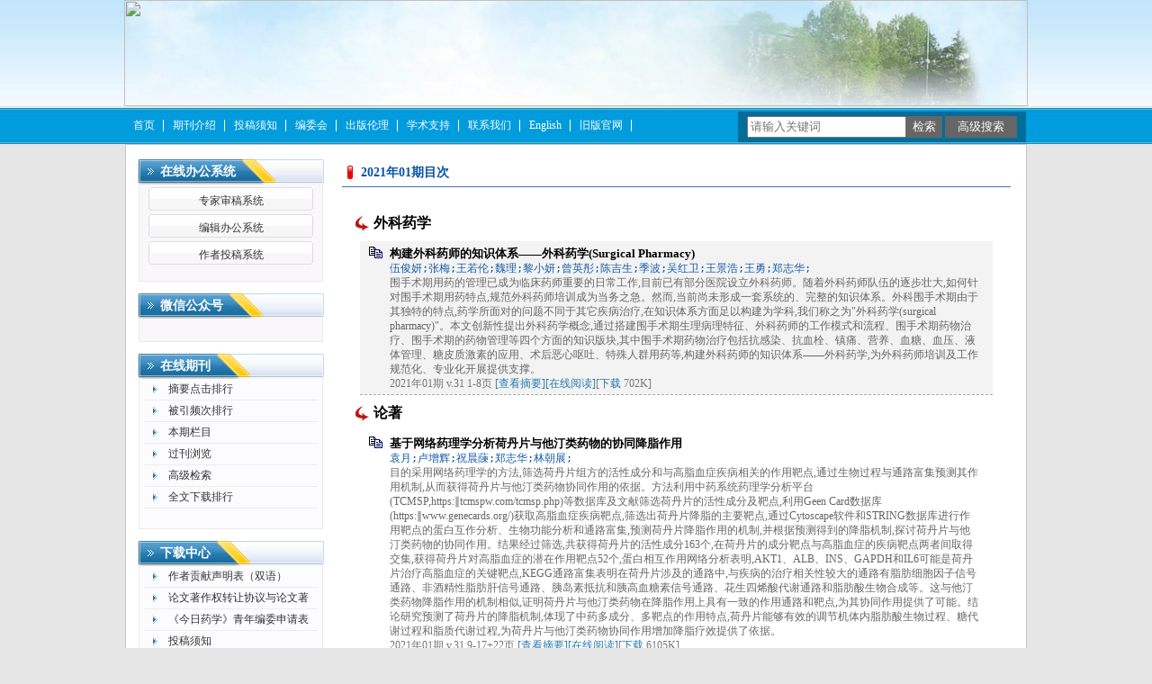

--- FILE ---
content_type: text/html; charset=utf-8
request_url: https://yaxu.cbpt.cnki.net/WKE/WebPublication/wkTextContent.aspx?colType=4&yt=2021&st=01
body_size: 40486
content:

<!DOCTYPE html PUBLIC "-//W3C//DTD XHTML 1.0 Transitional//EN" "http://www.w3.org/TR/xhtml1/DTD/xhtml1-transitional.dtd">

<html xmlns="http://www.w3.org/1999/xhtml" >
<head><title>
	今日药学
</title>
     <meta name="keywords" content="今日药学"/> 
    <link id="styleID" rel="Stylesheet" type="text/css" href="css/a/color_blue.css" />
    <script type="text/javascript" src="/WKE/WebPublication/js/js.js?v=3.09"></script>
    <script src="../js/changeTabs.js" type="text/javascript"></script>
    <script src="../Script/jquery-3.4.1.min.js" type="text/javascript"></script>
    <script src="../Script/jquery-migrate-1.4.1.min.js" type="text/javascript"></script>
    <script src="../Script/jquery-migrate-3.1.0.min.js" type="text/javascript"></script>

    <style type="text/css">        
    a{color:#a0b3d6;}
    .tabs{border:1px solid #a0b3d6;margin:100px;width:300px;}
    .tabs-nav a{background:white;line-height:30px;padding:0 20px;display:inline-block;border-right:1px solid #a0b3d6;border-bottom:1px solid #a0b3d6;}
    .tabs-nav .on{background: #EAEAEA;border-bottom:1px solid white;}
    .tabs-content{padding:1px;border-top:1px solid #a0b3d6;margin-top:-1px;}
    
    /*撤稿样式*/
     .sign
        {
            display: inline-block;
            vertical-align: super;
            height: 20px;
            padding: 0 5px;
            margin-left: 7px;
            font-size: 12px;
            line-height: 20px;
            font-weight: normal;
            color: #dc4f4f;
            letter-spacing: -1px;
            border: 1px solid #dc4f4f;
            border-radius: 5px;
       }
    </style>  
    <script language="javascript" type="text/javascript">
        window.onload = function () {

            $("div[id^=test]").each(function () {
                tabs($(this).attr("id"), 'mouseover');
            });

            //遍历中华医学预防杂志系列
            if ("yaxu".toLowerCase() == "cpma") {
                var cpmaimgArr = "".split("|");
                //for (i = 0; i < cpmaimgArr.length; i++) {
                var i = 0;
                if (cpmaimgArr.length > 0 && "b67dc344-a3bf-42ce-ab44-4dd16663b257" == "") {
                    $("div[class=display_img] img").each(function () {
                        var imgsrc = "//c61.cnki.net/CJFD/big/" + cpmaimgArr[i];
                        var src = $(this).attr("src");
                        $(this).attr('src', imgsrc);
                        i++;
                    });
                }
                // }
                if ("" == "10578e35-e29a-41d9-947e-930ea3e82897") {
                    //var lists = document.getElementsByClassName('list'); liebiao
                    var lists = document.getElementById('liebiao');
                    var html = $("#hidHtml").val()
                    lists.innerHTML = html;
                }

                if ("" != "") {
                    var imgsrc = "//c61.cnki.net/CJFD/big/" + ""+".jpg";
                    var src = $("#img").attr("src")
                    $("#img").attr('src', imgsrc);
                }
            }
        }

        function searchPaper()
        {
//            var mid="yaxu";
//            var url="http://acad.cnki.net/Kns55/oldnavi/n_item.aspx?NaviID=1&BaseID="+mid+"&NaviLink=";
//            window.open(url);
  var mid="yaxu";
 
var basePath="/WKE";
var url=basePath+"/WebPublication/advSearchArticle.aspx";
            window.open(url);
        }

        function simpleSearch() {
            var paperKey = $("#inputKeyword").val();
            if (paperKey != null && paperKey != "") {
                window.location.href = "../WebPublication/advSearchPaperList.aspx?pks=" + encodeURIComponent(paperKey);
            }
        }

        function UserLoginout() {
            $.post("userLogout.ashx",
        { Action: "post" },
        function (data, textStatus) {
            if (textStatus == "success") {
                window.location.href = window.location.href;
            }
        }
        , "html");

        }

    </script>    
    
</head>
<body>
    <form name="form1" method="post" action="wkTextContent.aspx?colType=4&amp;yt=2021&amp;st=01" id="form1">
<div>
<input type="hidden" name="__VIEWSTATE" id="__VIEWSTATE" value="boJr9pdfogtUjJ1z4Nw25takHBnxrsu5ZJ6JYVCcG3bd5LUNFLTsV4nhJKj65EsKZeC5UNG5IozREuTI797VBoWpMdORt4LwhUQ7caQUGnTwvs1AzR+zqflkInObUK7oeUWMrA==" />
</div>

<div>

	<input type="hidden" name="__VIEWSTATEGENERATOR" id="__VIEWSTATEGENERATOR" value="4ADC2D4A" />
</div><div class="header"><div class="container"><div class="pic"><img src="//cbimg.cnki.net/Editor/2023/0718/yaxu/395ef8c9-63ea-4e5b-9c65-4c435072893a.jpg" /></div></div></div><div id="nav" class="nav"><div class="container"><ul id="menu" class="first_menu1"><li><a href="index.aspx?mid=yaxu" >首页</a></li><li><a href="wkTextContent.aspx?navigationContentID=db922688-adf9-430b-94cd-def1f4845b4d&mid=yaxu" >期刊介绍</a></li><li><a href="wkTextContent.aspx?navigationContentID=0a96be87-490b-49ff-90aa-bee7b5d1b2cc&mid=yaxu" >投稿须知</a></li><li><a href="wkTextContent.aspx?navigationContentID=099e45f5-abe4-466a-956e-2835e4525f9a&mid=yaxu" >编委会</a></li><li><a href="wkTextContent.aspx?navigationContentID=e8bdd382-b78a-4934-bb63-00a467ad86b6&mid=yaxu" >出版伦理</a></li><li><a href="wkTextContent.aspx?navigationContentID=011127bd-74c1-48b3-bed7-30349045a7d4&mid=yaxu" >学术支持</a></li><li><a href="wkTextContent.aspx?navigationContentID=78d15783-4e57-41c2-9b2c-dda42d01722d&mid=yaxu" >联系我们</a></li><li><a href="wkTextContent.aspx?navigationContentID=&mid=yaxu" >English</a></li><li><a href="wkTextContent.aspx?navigationContentID=e4d5cdac-d43d-4cfd-8b8b-e0ca6da01a03&mid=yaxu" >旧版官网</a></li></ul></div></div><div class="content"><div class="container"><div><dl class="search"><dd><input id="inputKeyword" type="text" placeholder="请输入关键词"  onkeypress="if(event.keyCode==13) {inputGo.click();return false;}"/><input id="inputGo" type="button" value="检索" onClick="simpleSearch()"/>&nbsp;<input class="inputGoMore" name="Input2" type="button" value="高级搜索" onClick="searchPaper() " /></dd></dl></div><div id="a1" class="left"><div class="column1"><div class="column"><div class="column_titbox"><h3 class="column_titbox_title"><a href="/WKE/WebPublication/wkList.aspx?columnID=a797bacf-f620-498d-ac87-f59220336a55">在线办公系统</a><em></em></h3><span class="column_titbox_more"><a href="/WKE/WebPublication/wkList.aspx?columnID=a797bacf-f620-498d-ac87-f59220336a55">更多&gt;&gt; </a></span><div class="clear"></div></div><div class="column_contbox"><div class="column_radius_top"><b></b><samp></samp></div><ul class="column_contbox_list"><li class="on"><a href="../../index.aspx?t=2" target="_blank"  title="专家审稿系统">专家审稿系统</a></li><li class="on"><a href="../../index.aspx?t=3" target="_blank"  title="编辑办公系统">编辑办公系统</a></li><li class="on"><a href="../../index.aspx?t=1" target="_blank"  title="作者投稿系统">作者投稿系统</a></li></ul><div class="column_radius_bottom"><b></b><samp></samp></div></div></div></div><div class="column1"><div class="column"><div class="column_titbox"><h3 class="column_titbox_title"><a href="/WKE/WebPublication/wkTextContent.aspx?contentID=6dc6aaee-80c9-41c1-a112-84fab5e65eda">微信公众号</a><em></em></h3><span class="column_titbox_more"><a href="/WKE/WebPublication/wkTextContent.aspx?contentID=6dc6aaee-80c9-41c1-a112-84fab5e65eda">更多&gt;&gt; </a></span><div class="clear"></div></div><div class="column_contbox"><div class="column_radius_top"><b></b><samp></samp></div><div class="column_contbox_text"><p><img alt="" src="//cbimg.cnki.net/Editor/2023/0719/yaxu/53cd8cef-f0c0-4b7e-b13e-cb67042a93d0.jpg" style="width: 170px; height: 170px;" /></p>
</div><div class="column_radius_bottom"><b></b><samp></samp></div></div></div></div><div class="column2"><div class="column"><div class="column_titbox"><h3 class="column_titbox_title"><a href="/WKE/WebPublication/wkList.aspx?columnID=2cedc6e2-f399-42e0-8719-e219769ed856">在线期刊</a><em></em></h3><span class="column_titbox_more"><a href="/WKE/WebPublication/wkList.aspx?columnID=2cedc6e2-f399-42e0-8719-e219769ed856">更多&gt;&gt; </a></span><div class="clear"></div></div><div class="column_contbox"><div class="column_radius_top"><b></b><samp></samp></div><ul class="column_contbox_list"><li><a href="/WKE/WebPublication/browseTopList.aspx" target="_blank"  title="摘要点击排行">摘要点击排行</a></li><li class="column_contbox_noline"><a href="/WKE/WebPublication/refNum.aspx" target="_blank"  title="被引频次排行">被引频次排行</a></li><li><a href="/WKE/WebPublication/wkTextContent.aspx?colType=3" target="_blank"  title="本期栏目">本期栏目</a></li><li class="column_contbox_noline"><a href="/WKE/WebPublication/wkTextContent.aspx?colType=4&tp=gklb" target="_blank"  title="过刊浏览">过刊浏览</a></li><li><a href="/WKE/WebPublication/advSearchArticle.aspx" target="_blank"  title="高级检索">高级检索</a></li><li class="column_contbox_noline"><a href="/WKE/WebPublication/downloadTopList.aspx" target="_blank"  title="全文下载排行">全文下载排行</a></li></ul><div class="column_radius_bottom"><b></b><samp></samp></div></div></div></div><div class="column2"><div class="column"><div class="column_titbox"><h3 class="column_titbox_title"><a href="/WKE/WebPublication/wkList.aspx?columnID=eaf499e4-5e56-4b65-bf00-a5305c9c5eaf">下载中心</a><em></em></h3><span class="column_titbox_more"><a href="/WKE/WebPublication/wkList.aspx?columnID=eaf499e4-5e56-4b65-bf00-a5305c9c5eaf">更多&gt;&gt; </a></span><div class="clear"></div></div><div class="column_contbox"><div class="column_radius_top"><b></b><samp></samp></div><ul class="column_contbox_list"><li class="on"><a href="//cbimg.cnki.net/Editor/2025/0206/yaxu/dd04308b-427f-4ce5-893c-dbca35d80e7e.docx"  title="作者贡献声明表（双语）">作者贡献声明表（双语）</a></li><li class="on"><a href="//cbimg.cnki.net/Editor/2024/0131/yaxu/f8b93843-ed3e-460b-aa56-f1ef18f85304.docx"  title="论文著作权转让协议与论文著作权许可使用协议">论文著作权转让协议与论文著作权许可使用协议</a></li><li class="on"><a href="//cbimg.cnki.net/Editor/2023/0105/yaxu/723565b7-7bf4-4af5-bae6-efa012ab9e29.doc"  title="《今日药学》青年编委申请表">《今日药学》青年编委申请表</a></li><li class="on"><a href="//cbimg.cnki.net/Editor/2021/0323/yaxu/13f0e63a-50d0-4458-9546-fb61122352a7.docx"  title="投稿须知">投稿须知</a></li></ul><div class="column_radius_bottom"><b></b><samp></samp></div></div></div></div><div class="column2"><div class="column"><div class="column_titbox"><h3 class="column_titbox_title"><a >访问量统计</a><em></em></h3><div class="clear"></div></div><div class="column_contbox"><div class="column_radius_top"><b></b><samp></samp></div><div class="column_contbox_text"><div class="visitClass">访问量:204370</div></div><div class="column_radius_bottom"><b></b><samp></samp></div></div></div></div><br /></div><div id="a5" class="right1"><div class="column"><div class="column_titbox"><h3 class="column_titbox_title"><a href="#" >2021年01期目次</a><em></em></h3><div class="clear"></div></div><div class="column_contbox"><div class="column_radius_top"><b></b><samp></samp></div><div class="zxlist"><h1>外科药学</h1><ul class="column_contbox_zxlist"><li> <h3> <a href="../WebPublication/paperDigest.aspx?paperID=b82949fc-f7d6-4f0e-bcf8-b12bc11c10a3" target="_blank" >构建外科药师的知识体系——外科药学(Surgical Pharmacy)</a></h3><samp>伍俊妍;张梅;王若伦;魏理;黎小妍;曾英彤;陈吉生;季波;吴红卫;王景浩;王勇;郑志华;</samp><p>围手术期用药的管理已成为临床药师重要的日常工作,目前已有部分医院设立外科药师。随着外科药师队伍的逐步壮大,如何针对围手术期用药特点,规范外科药师培训成为当务之急。然而,当前尚未形成一套系统的、完整的知识体系。外科围手术期由于其独特的特点,药学所面对的问题不同于其它疾病治疗,在知识体系方面足以构建为学科,我们称之为&quot;外科药学(surgical pharmacy)&quot;。本文创新性提出外科药学概念,通过搭建围手术期生理病理特征、外科药师的工作模式和流程、围手术期药物治疗、围手术期的药物管理等四个方面的知识版块,其中围手术期药物治疗包括抗感染、抗血栓、镇痛、营养、血糖、血压、液体管理、糖皮质激素的应用、术后恶心呕吐、特殊人群用药等,构建外科药师的知识体系——外科药学,为外科药师培训及工作规范化、专业化开展提供支撑。</p><span>2021年01期 v.31 1-8页 <a href="../WebPublication/paperDigest.aspx?paperID=b82949fc-f7d6-4f0e-bcf8-b12bc11c10a3" target="_blank" >[查看摘要]</a><a href="//mall.cnki.net/eread/mall/forward/maga/YAXU202101.html" target="_blank" >[在线阅读]</a>[<a href="../WebPublication/kbDownload.aspx?fn=YAXU202101001" target="_blank" >下载</a> 702K] </br></span></li></ul><h1>论著</h1><ul class="column_contbox_zxlist"><li class="gray"><h3> <a href="../WebPublication/paperDigest.aspx?paperID=e7a9d37d-1b61-45ea-a7bc-98d100c93812" target="_blank" >基于网络药理学分析荷丹片与他汀类药物的协同降脂作用</a></h3><samp>袁月;卢增辉;祝晨蔯;郑志华;林朝展;</samp><p>目的采用网络药理学的方法,筛选荷丹片组方的活性成分和与高脂血症疾病相关的作用靶点,通过生物过程与通路富集预测其作用机制,从而获得荷丹片与他汀类药物协同作用的依据。方法利用中药系统药理学分析平台(TCMSP,https:∥tcmspw.com/tcmsp.php)等数据库及文献筛选荷丹片的活性成分及靶点,利用Geen Card数据库(https:∥www.genecards.org/)获取高脂血症疾病靶点,筛选出荷丹片降脂的主要靶点,通过Cytoscape软件和STRING数据库进行作用靶点的蛋白互作分析、生物功能分析和通路富集,预测荷丹片降脂作用的机制,并根据预测得到的降脂机制,探讨荷丹片与他汀类药物的协同作用。结果经过筛选,共获得荷丹片的活性成分163个,在荷丹片的成分靶点与高脂血症的疾病靶点两者间取得交集,获得荷丹片对高脂血症的潜在作用靶点52个,蛋白相互作用网络分析表明,AKT1、ALB、INS、GAPDH和IL6可能是荷丹片治疗高脂血症的关键靶点,KEGG通路富集表明在荷丹片涉及的通路中,与疾病的治疗相关性较大的通路有脂肪细胞因子信号通路、非酒精性脂肪肝信号通路、胰岛素抵抗和胰高血糖素信号通路、花生四烯酸代谢通路和脂肪酸生物合成等。这与他汀类药物降脂作用的机制相似,证明荷丹片与他汀类药物在降脂作用上具有一致的作用通路和靶点,为其协同作用提供了可能。结论研究预测了荷丹片的降脂机制,体现了中药多成分、多靶点的作用特点,荷丹片能够有效的调节机体内脂肪酸生物过程、糖代谢过程和脂质代谢过程,为荷丹片与他汀类药物协同作用增加降脂疗效提供了依据。</p><span>2021年01期 v.31 9-17+22页 <a href="../WebPublication/paperDigest.aspx?paperID=e7a9d37d-1b61-45ea-a7bc-98d100c93812" target="_blank" >[查看摘要]</a><a href="//mall.cnki.net/eread/mall/forward/maga/YAXU202101.html" target="_blank" >[在线阅读]</a>[<a href="../WebPublication/kbDownload.aspx?fn=YAXU202101002" target="_blank" >下载</a> 6105K] </br></span></li><li> <h3> <a href="../WebPublication/paperDigest.aspx?paperID=ef08d4d5-9926-465d-94f8-1475b2fa2b64" target="_blank" >星点设计法优化布南色林-泊洛沙姆温敏水凝胶处方及含量测定</a></h3><samp>王占璋;卢浩扬;倪晓佳;张明;胡晋卿;邓书华;朱秀清;谭亚倩;李璐;谢焕山;陈宏镇;尚德为;温预关;</samp><p>目的优化泊洛沙姆温敏水凝胶体系负载布南色林,并对凝胶中布南色林含量进行测定。方法采用直接混合法配备含药温敏水凝胶体系,倒置小管法测定胶凝温度(Tgel)。以Tgel为因变量,25%泊洛沙姆407体积(X1)、50%泊洛沙姆188体积(X2)和1%布南色林药物混悬液(X3)为考察因素,通过星点设计法优化制剂处方。采用高效液相串联质谱外标法测定凝胶中布南色林含量。结果随着泊洛沙姆407体积增加,Tgel呈下降趋势;泊洛沙姆188体积增加,Tgel呈增加趋势;最终选定处方(X1=3.7,X2=0,X3=0.45)。布南色林浓度在1～200 ng&#183;m L-1范围内线性良好,选择性(y=32 148.1x+6 066.60,R2=0.999 3)、灵敏度、精密度、准确度均符合要求。水凝胶中布南色林浓度为(0.79&#177;0.06) mg&#183;m L-1。结论本研究提供一种基于星点设计法优化布南色林-泊洛沙姆温敏水凝胶处方的方法,为难溶性药物通过温敏水凝胶体系实施缓释给药途径提供经验和思路。</p><span>2021年01期 v.31 18-22页 <a href="../WebPublication/paperDigest.aspx?paperID=ef08d4d5-9926-465d-94f8-1475b2fa2b64" target="_blank" >[查看摘要]</a><a href="//mall.cnki.net/eread/mall/forward/maga/YAXU202101.html" target="_blank" >[在线阅读]</a>[<a href="../WebPublication/kbDownload.aspx?fn=YAXU202101003" target="_blank" >下载</a> 292K] </br></span></li><li class="gray"><h3> <a href="../WebPublication/paperDigest.aspx?paperID=cef2a5ec-09ce-4f12-ae42-fb95202fef3d" target="_blank" >一测多评法同时测定牡蒿中3种酚酸类成分的含量</a></h3><samp>欧阳燕婷;谭志滨;陈丽敏;</samp><p>目的建立一测多评法同时测定牡蒿中3种酚酸类成分的含量。方法采用Agilent Zorbax C18(4.6 mm&#215;150 mm,5μm)色谱柱,以乙腈-0.1%甲酸为流动相进行梯度洗脱,流速1.0 m L&#183;min-1,柱温30℃,波长325 nm。以异绿原酸A为内参物,建立其与绿原酸和异绿原酸C的相对校正因子,实现一测多评。结果绿原酸、异绿原酸A和异绿原酸C分别在6.02～300.90μg&#183;m L-1(R2=0.999 3)、12.36～617.52μg&#183;m L-1(R2=0.999 6)和3.47～173.76μg&#183;m L-1(R2=0.998 8)范围内呈良好的线性关系,平均加样回收率分别为96.7%、97.1%和98.9%,RSD分别为2.87%、3.18%和0.65%。一测多评法测定的结果与外标法的结果无显著性差异。结论该方法同时测定了牡蒿中3种酚酸类成分的含量,方法稳定且重现性好,为提高牡蒿的质量标准提供科学新方法。</p><span>2021年01期 v.31 23-26+31页 <a href="../WebPublication/paperDigest.aspx?paperID=cef2a5ec-09ce-4f12-ae42-fb95202fef3d" target="_blank" >[查看摘要]</a><a href="//mall.cnki.net/eread/mall/forward/maga/YAXU202101.html" target="_blank" >[在线阅读]</a>[<a href="../WebPublication/kbDownload.aspx?fn=YAXU202101004" target="_blank" >下载</a> 235K] </br></span></li><li> <h3> <a href="../WebPublication/paperDigest.aspx?paperID=f2e7723b-ee70-40f5-834c-cc189a6bc26b" target="_blank" >龙石膏中钙元素ICP-AES测定及血竭素HPLC含量测定方法研究</a></h3><samp>梁奇;曹丽萍;李曙光;杨淡梅;谢月;张子龙;</samp><p>目的建立龙石膏中钙元素和血竭素的定量分析方法。方法采用微波消解法消解样品,ICP-AES测定龙石膏中钙元素含量,采用HPLC测定血竭素的含量。结果龙石膏中钙元素含量40.272 6 mg&#183;g-1,回归方程Y=5 916.7X+330.31,相关系数r=0.999 8;血竭素的含量2.144 2 mg&#183;g-1,回归方程Y=18 103X-3 391.8,r=0.999 8。结论该方法操作简便,分析快捷,灵敏度高,可用于龙石膏中钙元素和血竭素的含量测定。</p><span>2021年01期 v.31 27-31页 <a href="../WebPublication/paperDigest.aspx?paperID=f2e7723b-ee70-40f5-834c-cc189a6bc26b" target="_blank" >[查看摘要]</a><a href="//mall.cnki.net/eread/mall/forward/maga/YAXU202101.html" target="_blank" >[在线阅读]</a>[<a href="../WebPublication/kbDownload.aspx?fn=YAXU202101005" target="_blank" >下载</a> 406K] </br></span></li><li class="gray"><h3> <a href="../WebPublication/paperDigest.aspx?paperID=b6fbf3a5-cbe0-46c3-9a24-fdfe469dd747" target="_blank" >HPLC法同时测定中风回春丸中丹参素和丹酚酸B的含量</a></h3><samp>任晋;江涛;李纯;顾利红;栗建明;</samp><p>目的建立同时测定中风回春丸中丹参素和丹酚酸B含量的高效液相色谱法。方法采用ACE Excel 5 Super C18色谱柱(250 mm&#215;4.6 mm,5μm),流动相为乙腈-0.1%磷酸溶液,梯度洗脱;柱温为25℃,进样量为10μL,流速为1.0 m L&#183;min-1;检测波长为280 nm。结果丹参素的线性范围为46.03～1 380.9 ng(r=1.000),平均回收率为101.3%(RSD=1.7%,n=6),丹酚酸B的线性范围为56.55～1 696.5 ng(r=1.000),平均回收率为96.6%(RSD=2.6%,n=6)。结论本方法简便,准确,重现性好,适用于中风回春丸的质量控制。</p><span>2021年01期 v.31 32-34+42页 <a href="../WebPublication/paperDigest.aspx?paperID=b6fbf3a5-cbe0-46c3-9a24-fdfe469dd747" target="_blank" >[查看摘要]</a><a href="//mall.cnki.net/eread/mall/forward/maga/YAXU202101.html" target="_blank" >[在线阅读]</a>[<a href="../WebPublication/kbDownload.aspx?fn=YAXU202101006" target="_blank" >下载</a> 298K] </br></span></li><li> <h3> <a href="../WebPublication/paperDigest.aspx?paperID=c22be35d-e0ea-499f-84ce-823a9dcd9708" target="_blank" >格列美脲片溶出度测定及对其体内外相关性考察</a></h3><samp>叶秀金;陈英;</samp><p>目的建立格列美脲片体内外相关的溶出度测定方法。方法采用桨法及流通池法,进行体外溶出试验,计算平均累积溶出度,并与体内吸收分数线性拟合;用相似因子(f2)评价7个厂家格列美脲片溶出度曲线的相似性。结果传统溶出方法测定格列美脲片在p H6.8条件下区分度较强,但体内外相关性较差;建立的流通池测定体外累积溶出量与体内吸收分数具有显著的相关性,回归方程为Fa=0.580 8 Fb+27.753 5(R2=0.995 0)。7个厂家生产的格列美脲片,除B、D及本土化制剂外,其余均与原研不相似。结论所建立的格列美脲片溶出度测定方法具有良好的体内外相关性,可以用于控制其质量。</p><span>2021年01期 v.31 35-38页 <a href="../WebPublication/paperDigest.aspx?paperID=c22be35d-e0ea-499f-84ce-823a9dcd9708" target="_blank" >[查看摘要]</a><a href="//mall.cnki.net/eread/mall/forward/maga/YAXU202101.html" target="_blank" >[在线阅读]</a>[<a href="../WebPublication/kbDownload.aspx?fn=YAXU202101007" target="_blank" >下载</a> 452K] </br></span></li><li class="gray"><h3> <a href="../WebPublication/paperDigest.aspx?paperID=4804aa0c-28e7-4306-b753-aed44e7296f5" target="_blank" >治疗性结核DNA疫苗SDS含量检测</a></h3><samp>孔雯雯;魏荣华;王玮;周飞燕;梁艳;吴雪琼;倪世明;黄明;</samp><p>目的应用吖啶橙法来检测治疗性结核DNA疫苗中的十二烷基硫酸钠(sodium dodecyl sulfate,SDS)的残留量。方法将SDS标准液与吖啶橙混合后,经甲苯萃取处理后在波长499 nm测定吸光度值,根据标准曲线计算供试品中SDS的含量。结果 SDS浓度在0.005～0.32 mg&#183;m L-1的范围内,相关系数r&gt;0.99,线性关系良好。该法受高温、辅料和核酸的影响较小。3批制剂的SDS残留量均小于0.02 mg&#183;m L-1。结论建立的方法操作简便、专属性、准确度和重现性较好,可用于结核DNA疫苗制剂中SDS残留量的检测。</p><span>2021年01期 v.31 39-42页 <a href="../WebPublication/paperDigest.aspx?paperID=4804aa0c-28e7-4306-b753-aed44e7296f5" target="_blank" >[查看摘要]</a><a href="//mall.cnki.net/eread/mall/forward/maga/YAXU202101.html" target="_blank" >[在线阅读]</a>[<a href="../WebPublication/kbDownload.aspx?fn=YAXU202101008" target="_blank" >下载</a> 129K] </br></span></li><li> <h3> <a href="../WebPublication/paperDigest.aspx?paperID=31a6f6f9-a013-4199-90f8-376b1b77aa78" target="_blank" >五维甘草那敏胶囊中泛酸钙、维生素B<sub>2</sub>含量测定方法改进</a></h3><samp>杨小林;王思琦;白英豪;</samp><p>目的利用高效液相色谱法同时测定五维甘草那敏胶囊中泛酸钙、维生素B_2的含量。方法色谱柱:Agilent Eclipse Plus C_(18)(4.6 mm&#215;250 mm,5μm);流动相:甲醇-0.5%磷酸溶液(28∶72);进样量:10μL;柱温为30℃;流速:1.0 m L&#183;min~(-1);检测波长为210 nm。结果泛酸钙、维生素B_2分别在40.76～815.2,10.56～211.2μg&#183;m L~(-1)范围内线性关系良好。回归方程分别为:Y_1=3.3&#215;10~3X+1.4&#215;10~4(r=0.999 5,n=6),Y_2=1.9&#215;10~4X-1.9&#215;10~3(r=0.999 4,n=6);平均回收率分别为98.82%(RSD=0.76%)、98.54%(RSD=0.98%)。精密度分别为0.63%、0.88%(n=6)。结论该方法经方法学验证,可用于五维甘草那敏胶囊中泛酸钙、维生素B_2的含量测定。</p><span>2021年01期 v.31 43-45页 <a href="../WebPublication/paperDigest.aspx?paperID=31a6f6f9-a013-4199-90f8-376b1b77aa78" target="_blank" >[查看摘要]</a><a href="//mall.cnki.net/eread/mall/forward/maga/YAXU202101.html" target="_blank" >[在线阅读]</a>[<a href="../WebPublication/kbDownload.aspx?fn=YAXU202101009" target="_blank" >下载</a> 190K] </br></span></li><li class="gray"><h3> <a href="../WebPublication/paperDigest.aspx?paperID=c94f9650-5646-461c-b480-bceb8fb42704" target="_blank" >HPLC-MS/MS法测定人血清中奋乃静浓度及其临床应用</a></h3><samp>谭亚倩;卢浩扬;尚德为;王占璋;倪晓佳;张明;邓书华;朱秀清;胡晋卿;温预关;</samp><p>目的采用高效液相色谱串联质谱法(HPLC-MS/MS)建立测定人血清中奋乃静浓度的方法。方法色谱条件:色谱柱为Aglient XDB-C18(4.6 mm&#215;50 mm,1.8μm);流动相为甲醇-水(90∶10,V/V,2 mmol&#183;L-1甲酸铵);流速为0.7 m L&#183;min-1;柱温35℃;进样量10μL。采用乙腈蛋白沉淀法前处理血清样本,定量离子对分别为m/z 404.15→m/z 171.15(奋乃静)和m/z 412.15→m/z 179.15(奋乃静-d8)。采用该方法对52例233份精神分裂症患者多次口服奋乃静后稳态药物浓度进行监测。结果奋乃静标准曲线方程为Y=2.014X-0.012 8(R2=0.998 6),线性范围为0.10～10.00 ng&#183;m L-1。定量下限(0.10 ng&#183;m L-1),低(0.30 ng&#183;m L-1),中(3.00 ng&#183;m L-1),高(7.50 ng&#183;m L-1) 4个浓度的质控样品的批内和批间精密度RSD&lt;15%,提取回收率分别为101.11%,95.37%,96.52%,101.32%。结论使用HPLC-MS/MS法检测奋乃静的血药浓度具有灵敏度高、可操作性强、结果准确度高等优点,可用于临床上奋乃静的血药浓度监测。</p><span>2021年01期 v.31 46-49页 <a href="../WebPublication/paperDigest.aspx?paperID=c94f9650-5646-461c-b480-bceb8fb42704" target="_blank" >[查看摘要]</a><a href="//mall.cnki.net/eread/mall/forward/maga/YAXU202101.html" target="_blank" >[在线阅读]</a>[<a href="../WebPublication/kbDownload.aspx?fn=YAXU202101010" target="_blank" >下载</a> 447K] </br></span></li></ul><h1>新冠专栏</h1><ul class="column_contbox_zxlist"><li> <h3> <a href="../WebPublication/paperDigest.aspx?paperID=7a29f569-e698-438c-9431-f6b6c325baeb" target="_blank" >新冠肺炎期间不同岗位药师心理状况调查及原因分析</a></h3><samp>林潮金;罗美霞;何嘉慧;李小芳;尚德为;温预关;</samp><p>目的对新冠肺炎期间不同岗位药师的心理健康状况进行调查,分析焦虑情绪来源,为后期的心理预防和干预提供参考依据。方法利用&quot;问卷星&quot;于2020年3月13～17日发放自拟调查问卷,对多家医院药师,包括门诊药师、住院药师、静配药师、临床药师和药事管理者进行心理评估。结果共收到有效问卷281份,其中临床药师焦虑情绪显著高于门诊药师和住院药师(P&lt;0.05);门诊药师焦虑情绪分数与医院药学预防措施呈负相关(P&lt;0.05)。结论新冠肺炎期间不同岗位药师存在焦虑情绪差异,建议相关部门加强心理预防和干预工作,提高药师的心理应对能力。</p><span>2021年01期 v.31 50-52+64页 <a href="../WebPublication/paperDigest.aspx?paperID=7a29f569-e698-438c-9431-f6b6c325baeb" target="_blank" >[查看摘要]</a><a href="//mall.cnki.net/eread/mall/forward/maga/YAXU202101.html" target="_blank" >[在线阅读]</a>[<a href="../WebPublication/kbDownload.aspx?fn=YAXU202101011" target="_blank" >下载</a> 113K] </br></span></li><li class="gray"><h3> <a href="../WebPublication/paperDigest.aspx?paperID=a2335a6e-450e-48f9-9dac-fcc9917f4857" target="_blank" >1例COVID-19危重型患者免疫治疗的疗效评估</a></h3><samp>袁瑕;王琳;涂杰霞;任雪松;王静;蒋正方;</samp><p>目的探索COVID-19危重型患者免疫支持治疗的理论依据,以期为后续COVID-19危重型患者免疫相关治疗提供部分病例支持。方法以我院收治的1例COVID-19危重型患者为对象,关注其免疫相关指标包括T淋巴细胞数量、CD4+T和CD8+T细胞计数的变化情况结合患者炎症指标白介素-6(IL-6)及临床症状的变化情况,进行相关性分析,评估免疫支持治疗的疗效及对患者预后的影响。结果患者药物治疗过程与临床症状的变化情况有相关性,炎症指标IL-6、T淋巴细胞数量的变化情况与药物治疗方案的调整变化一致,提示免疫治疗有效。结论增加T淋巴细胞数量的免疫支持治疗可能是COVID-19危重型患者的有效治疗方法之一。</p><span>2021年01期 v.31 53-56页 <a href="../WebPublication/paperDigest.aspx?paperID=a2335a6e-450e-48f9-9dac-fcc9917f4857" target="_blank" >[查看摘要]</a><a href="//mall.cnki.net/eread/mall/forward/maga/YAXU202101.html" target="_blank" >[在线阅读]</a>[<a href="../WebPublication/kbDownload.aspx?fn=YAXU202101012" target="_blank" >下载</a> 342K] </br></span></li><li> <h3> <a href="../WebPublication/paperDigest.aspx?paperID=335bd773-4932-4107-82eb-4a2fd544ac30" target="_blank" >新冠肺炎不同疫情阶段下某院门诊药房应急预案的持续改进</a></h3><samp>王持;刘锐锋;程小荣;陈社带;丁旭平;</samp><p>目的根据新型冠状病毒肺炎疫情形势的改变,持续改进应急预案来加强门诊药房的防控工作。方法分析不同疫情阶段下的本地和外部形势,结合最新的诊疗和防控等指导文件实时改进门诊药房应急预案,从人员、服务、环境、物资、学习等五方面实施方案,并定期对具体实施效果进行评价。结果我市1月24日启动重大突发公共卫生事件一级响应后我院门诊药房紧急制定了应急预案初步方案,在接下来的实施过程中,通过分析实际效果并结合最新的疫情情况和防控指南,门诊药房在不同阶段持续了改进应急预案,提升疫情下的药学服务工作质量和强化防控措施,基本达到了预期效果。结论通过各阶段应急预案的不断完善,可以弥补前一阶段应急工作的不足,完善疫情下门诊药房的药学服务,优化各项药学工作。</p><span>2021年01期 v.31 57-61页 <a href="../WebPublication/paperDigest.aspx?paperID=335bd773-4932-4107-82eb-4a2fd544ac30" target="_blank" >[查看摘要]</a><a href="//mall.cnki.net/eread/mall/forward/maga/YAXU202101.html" target="_blank" >[在线阅读]</a>[<a href="../WebPublication/kbDownload.aspx?fn=YAXU202101013" target="_blank" >下载</a> 1234K] </br></span></li><li class="gray"><h3> <a href="../WebPublication/paperDigest.aspx?paperID=4356843e-2c21-4576-859b-244099b2fa5a" target="_blank" >新冠疫情下临床药师培训模式探讨与实践</a></h3><samp>罗晓媛;刘潇;谢菲;季波;</samp><p>规范化临床药师培训是药师从事临床药师工作前进行的职业化继续教育,培训内容主要有理论学习和临床实践,新冠疫情期间,我院及时调整教学模式,积极利用网络平台,让分处不同地区的学员集中进行网络课堂学习,同时采取互动式教学及定时考核方案保证了学员的教学进度和教学质量。此次疫情也充分反映出临床药师培训基地理论课程统一化平台建设的重要性。</p><span>2021年01期 v.31 62-64页 <a href="../WebPublication/paperDigest.aspx?paperID=4356843e-2c21-4576-859b-244099b2fa5a" target="_blank" >[查看摘要]</a><a href="//mall.cnki.net/eread/mall/forward/maga/YAXU202101.html" target="_blank" >[在线阅读]</a>[<a href="../WebPublication/kbDownload.aspx?fn=YAXU202101014" target="_blank" >下载</a> 105K] </br></span></li><li> <h3> <a href="../WebPublication/paperDigest.aspx?paperID=a5e136dc-bd9f-4689-b948-79d8056a17d1" target="_blank" >1例COVID-19合并抑郁症患者的药物治疗评价与药学监护</a></h3><samp>熊堉;边原;唐曦婷;童荣生;崔小娇;蒋敏;杨志勇;</samp><p>目的为临床药师参与COVID-19合并抑郁症患者的药学监护提供参考。方法:临床药师参与了1例COVID-19合并抑郁症患者的治疗过程,优化治疗方案并提供全程化的药学监护。结果:此例患者在新冠肺炎治疗期间,因病情复杂,合并用药种类较多,在治疗过程中出现癫痫发作,药疹及肝功能异常,临床药师经过药物治疗分析和评价之后,为临床医生提供相应的调整策略,并实施全程化的药学监护。最终,患者感染等症状控制,治愈出院。结论:临床药师能在COVID-19患者治疗的过程中协助临床医师不断优化调整方案,为患者的治疗起到积极的作用。</p><span>2021年01期 v.31 65-68页 <a href="../WebPublication/paperDigest.aspx?paperID=a5e136dc-bd9f-4689-b948-79d8056a17d1" target="_blank" >[查看摘要]</a><a href="//mall.cnki.net/eread/mall/forward/maga/YAXU202101.html" target="_blank" >[在线阅读]</a>[<a href="../WebPublication/kbDownload.aspx?fn=YAXU202101015" target="_blank" >下载</a> 123K] </br></span></li><li class="gray"><h3> <a href="../WebPublication/paperDigest.aspx?paperID=55528979-31a5-4eae-9214-ed9d581f66c9" target="_blank" >新型冠状病毒治疗靶点及药物研究进展</a></h3><samp>白佳坤;马晓阳;李霄鹤;周红刚;</samp><p>目的探索SARS-CoV-2的治疗靶点,治疗药物和疫苗研发的近况,为其后期的研究提供思路。方法通过检索国内外的专业数据库,对SARS-CoV-2的最新文献进行解读,获取相关数据。结果目前研究出2个抗病毒药物靶点,一个抗体和疫苗的靶点及一个开发检测试剂的靶点,可能的有效药物和疫苗也已经开始临床研究。结论目前SARS-CoV-2的针对性靶点已清楚,候选药物和疫苗的疗效尚待确认。</p><span>2021年01期 v.31 69-72页 <a href="../WebPublication/paperDigest.aspx?paperID=55528979-31a5-4eae-9214-ed9d581f66c9" target="_blank" >[查看摘要]</a><a href="//mall.cnki.net/eread/mall/forward/maga/YAXU202101.html" target="_blank" >[在线阅读]</a>[<a href="../WebPublication/kbDownload.aspx?fn=YAXU202101016" target="_blank" >下载</a> 127K] </br></span></li></ul><h1>临床药学</h1><ul class="column_contbox_zxlist"><li> <h3> <a href="../WebPublication/paperDigest.aspx?paperID=de4edbed-363f-4ca3-b912-c489484c6a47" target="_blank" >PAI-1与F5基因多态性与重症医学科患者静脉血栓风险发生的相关性研究</a></h3><samp>蔡肇栩;梁龙清;杨晓珊;吴伟英;冯昌文;卢俊霖;李丽;林红宁;简晓顺;陈雄刚;</samp><p>目的探索PAI-1与F5基因多态性检测在重症医学科(ICU)患者静脉血栓风险评估中的应用价值。方法选取我院ICU 2019年6月～2020年2月行静脉血栓风险基因检测并经彩色多普勒超声血流成像确诊有不同程度下肢深静脉血栓形成的患者90例,作为VTE组。同期选取排除静脉血栓高风险及经彩色多普勒超声血流成像诊断下肢静脉血栓为阴性的90例患者作为对照组。采用数字荧光染色原位杂交检测法对PAI-1基因4G/5G与F5基因G/A多态性进行检测。结果 PAI-1基因4G/5G的3种基因型在VTE组和对照组的分布频率分别为:4G4G型(41.11%,24.44%)、4G5G型(47.78%,55.56%)和5G5G型(11.11%,20.00%)。其VTE组患者基因型分布频率在与对照组患者基因型分布比较,差异有统计学意义(P&lt;0.05)。F5基因在VTE组和对照组的分布频率分别为GG型(100%,98.89%) GA型(0%,1.11%)只有对照组1例为GA基因型,其余179例全为GG基因型。为通过非条件logistic回归模型分析,对PAI-1 5G5G基因型患者相比,4G4G基因型患者静脉血栓发生风险升高4.7倍(95%CI=1.926～11.517),4G5G基因型患者静脉血栓发生风险升高2.4倍(95%CI=1.051～5.518),静脉血栓发生率差异具有统计学意义(P&lt;0.05)。结论 PAI-1基因4G/5G多态性对ICU患者静脉血栓风险形成的预测具有重要的临床意义。</p><span>2021年01期 v.31 73-76+80页 <a href="../WebPublication/paperDigest.aspx?paperID=de4edbed-363f-4ca3-b912-c489484c6a47" target="_blank" >[查看摘要]</a><a href="//mall.cnki.net/eread/mall/forward/maga/YAXU202101.html" target="_blank" >[在线阅读]</a>[<a href="../WebPublication/kbDownload.aspx?fn=YAXU202101017" target="_blank" >下载</a> 144K] </br></span></li><li class="gray"><h3> <a href="../WebPublication/paperDigest.aspx?paperID=2cbdb961-5054-4b08-a137-da5c31695b22" target="_blank" >基于药品采购金额分析我省第一批国家重点监控药品的监管效果</a></h3><samp>柯涌波;郑志华;刘宇恒;曾泗宇;</samp><p>目的从药品采购金额角度探讨实施国家监管对我省第一批国家重点监控药品临床应用的影响。方法统计广东省二、三级医疗机构2018年上半年、2018年下半年、2019年上半年和2019年下半年第一批国家重点监控药品的采购金额,并计算采购金额占比。结果加强重点监控药品监管显著降低了我省二、三级医疗机构第一批国家重点监控药品采购金额占比,其中神经节苷脂等10个品种采购金额占比呈明显下降趋势,小牛血清去蛋白等5个品种采购金额占比呈一定程度的下降趋势,而脑蛋白水解物、长春西汀和马来酸桂哌齐特3个品种采购金额占比则变化不大。结论实施国家监管能显著降低第一批国家重点监控药品的采购金额占比,从而促进其临床合理应用,但目前仍有必要进一步强化管理。</p><span>2021年01期 v.31 77-80页 <a href="../WebPublication/paperDigest.aspx?paperID=2cbdb961-5054-4b08-a137-da5c31695b22" target="_blank" >[查看摘要]</a><a href="//mall.cnki.net/eread/mall/forward/maga/YAXU202101.html" target="_blank" >[在线阅读]</a>[<a href="../WebPublication/kbDownload.aspx?fn=YAXU202101018" target="_blank" >下载</a> 979K] </br></span></li><a style='color:red;' href="/WKE/WebPublication/DownloadIssueInfo.aspx?mid=yaxu&year=2021&issue=01" target="_blank">下载本期数据</a></ul></div><div class="column_radius_bottom"><b></b><samp></samp></div></div></div><br /></div><div id="a6" class="bottom"><br /></div><div class="clear"></div></div></div><div class="footer"><div class="container"><p>版权所有&copy;2020&nbsp;《今日药学》编辑部&nbsp;&nbsp;粤ICP备20054928号广州市东风东路753号东塔7楼702　</p>

<p>邮编:&nbsp;510080电话：020-37886325&nbsp;&nbsp;&nbsp;&nbsp;&nbsp;&nbsp;&nbsp;邮箱：jinriyaoxue@163.com</p>

<p>技术支持：同方知网技术有限公司</p>

<p>粤ICP备20054928号</p>

<p><a href="http://www.beian.gov.cn/portal/registerSystemInfo?recordcode=44010402002138"><img alt="" src="//cbimg.cnki.net/Editor/2021/0427/yaxu/53ecbd24-2202-4744-b446-4606fa38f7b6.png" style="width: 20px; height: 20px;" />粤公网安备&nbsp;44010402002138号</a></p>
<script>

<!--
$(function(){
$("a:contains(English)").attr({href:"http://yaxue.cbpt.cnki.net/",target:"_blank"});
})
-->
<!-- 温馨提示、搜索框 -->
$(function(){
$("body>div:eq(0)").hide();
$(".search").css("margin-top","124px");

})
</script>

<p>&nbsp;</p>
</div></div></form>
    <input type="hidden" id="hiddUserID"  value="" />
    <input type="hidden" id="hiddUserName"  value="" />
    <input type="hidden" id="hidHtml"  value='' />
</body>
<script type ="text/javascript">
    var iswk = "open";
    if (iswk == "open") {
        document.write(unescape("%3Cscript src='/WKE/Script/mobile.js' type='text/javascript'%3E%3C/script%3E"));
    }
</script>
</html>
